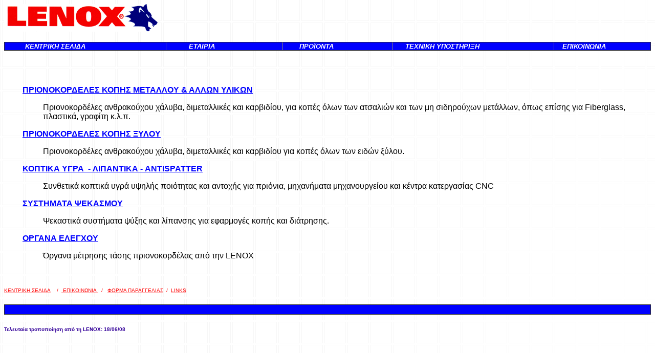

--- FILE ---
content_type: text/html
request_url: http://lenox.gr/products.htm
body_size: 7543
content:

<html>

<head>
<meta http-equiv="Content-Type" content="text/html; charset=windows-1253">
<meta http-equiv="Content-Language" content="el">
<title>Σελίδα προϊόντων LENOX</title>
<meta name="GENERATOR" content="Microsoft FrontPage 5.0">
<meta name="ProgId" content="FrontPage.Editor.Document">
<meta name="Microsoft Theme" content="blank 101, default">
<meta name="Microsoft Border" content="tlb, default">
</head>

<body background="_themes/blank/blbkgnd.gif" bgcolor="#CCCCCC" text="#000000" link="#003399" vlink="#993300" alink="#336633"><!--msnavigation--><table border="0" cellpadding="0" cellspacing="0" width="100%"><tr><td><!--mstheme--><font face="Arial">


<p><span lang="en-us">
<img border="0" src="_borders/LENOX%20LOGO.jpg" width="302" height="54">&nbsp;&nbsp;</span></p>



<!--mstheme--></font><table border="1" cellpadding="0" cellspacing="0" style="border-collapse: collapse" width="100%" id="AutoNumber2" bgcolor="#0000FF" bordercolordark="#000000" bordercolorlight="#999999">
  <tr>
    <td width="25%"><!--mstheme--><font face="Arial"><i><b>
    <font size="2" color="#FFFFFF" face="Arial">
    <span lang="el">&nbsp;&nbsp;&nbsp;&nbsp;&nbsp;&nbsp; </span>
    <span lang="en-us">&nbsp;&nbsp; </span></font><font size="2" color="#C0C0C0" face="Arial"><a href="index.htm" style="text-decoration: none"><font color="#FFFFFF">ΚΕΝΤΡΙΚΗ ΣΕΛΙΔΑ</font></a></font></b></i><!--mstheme--></font></td>
    <td width="18%"><!--mstheme--><font face="Arial"><i><b>
    <font size="2" color="#FFFFFF" face="Arial">
    <span lang="en-us">&nbsp;&nbsp;&nbsp;&nbsp;</span><span lang="el">&nbsp;&nbsp;&nbsp;</span><span lang="en-us">
    </span><span lang="el">&nbsp;</span><span lang="en-us">&nbsp; </span><a style="text-decoration: none" href="COMPANY.htm"><font color="#FFFFFF"><span lang="el">ΕΤΑΙΡΙΑ</span></font></a></font><font size="2" color="#C0C0C0" face="Arial"><a href="index.htm" style="text-decoration: none"><font color="#FFFFFF"> </font> </a></font></b></i><!--mstheme--></font></td>
    <td width="17%"><!--mstheme--><font face="Arial"><i><b><font size="2" color="#FFFFFF" face="Arial">
    <span lang="en-us">&nbsp;&nbsp;&nbsp;&nbsp; &nbsp;&nbsp; </span></font><font size="2" color="#C0C0C0" face="Arial">
    <a href="products.htm" style="text-decoration: none"><font color="#FFFFFF">ΠΡΟΪΟΝΤΑ</font></a></font></b></i><!--mstheme--></font></td>
    <td width="25%"><!--mstheme--><font face="Arial"><i><b>
    <font size="2" color="#FFFFFF" face="Arial"> 
    <span lang="en-us">&nbsp;</span></font><font size="2" color="#C0C0C0" face="Arial"><font color="#FFFFFF">
    <span lang="en-us">&nbsp;&nbsp;&nbsp; </span></font><a href="services.htm" style="text-decoration: none"><font color="#FFFFFF">ΤΕΧΝΙΚΗ ΥΠΟΣΤΗΡΙΞΗ</font></a></font></b></i><!--mstheme--></font></td>
    <td width="15%"><!--mstheme--><font face="Arial"><b><i>
    <font color="#FFFFFF" size="2" face="Arial"><span lang="en-us">&nbsp;&nbsp;&nbsp; </span>
    <span lang="el"><a href="CONTACT.htm" style="text-decoration: none">
    <font color="#FFFFFF">ΕΠΙΚΟΙΝΩΝΙΑ</font></a></span></font></i></b><!--mstheme--></font></td>
  </tr>
</table><!--mstheme--><font face="Arial">



<p>&nbsp;</p>



<!--mstheme--></font></td></tr><!--msnavigation--></table><!--msnavigation--><table dir="ltr" border="0" cellpadding="0" cellspacing="0" width="100%"><tr><td valign="top" width="1%"><!--mstheme--><font face="Arial">
<p>
<span lang="en-us">&nbsp;
</span></p>

<!--mstheme--></font></td><td valign="top" width="24"></td><!--msnavigation--><td valign="top"><!--mstheme--><font face="Arial">



<p>&nbsp;</p>


<dl>

    <dt><font face="Arial"><strong><a href="metal%20blades.htm">
    <font color="#0000FF">ΠΡΙΟΝΟΚΟΡΔΕΛΕΣ ΚΟΠΗΣ ΜΕΤΑΛΛΟΥ &amp; ΑΛΛΩΝ ΥΛΙΚΩΝ</font></a></strong></font></dt>
    <dd> <p> <font face="Arial">Πριονοκορδέλες ανθρακούχου χάλυβα, διμεταλλικές και καρβιδίου, για 
    κοπές όλων των ατσαλιών και των μη σιδηρούχων μετάλλων, όπως επίσης για
    <span lang="en-us">Fiberglass, </span>πλαστικά, γραφίτη κ.λ.π.</font></p>
        <p> </p>
    </dd>


    <dt><font face="Arial"><strong><a href="wood%20blades.htm">
    <font color="#0000FF">ΠΡΙΟΝΟΚΟΡΔΕΛΕΣ ΚΟΠΗΣ ΞΥΛΟΥ</font></a></strong></font></dt>
    <dd> <p> <font face="Arial">Πριονοκορδέλες ανθρακούχου χάλυβα, διμεταλλικές και καρβιδίου για 
    κοπές όλων των ειδών ξύλου.</font></p>
        <p> </p>
    </dd>

 
    <dt><font face="Arial"><strong><a href="CUTTING%20FLUIDS.htm">
    <font color="#0000FF">ΚΟΠΤΙΚΑ ΥΓΡΑ <span lang="en-us">&nbsp;-
    </span>ΛΙΠΑΝΤΙΚΑ - </font> <span lang="en-us"><font color="#0000FF">ANTISPATTER</font></span></a></strong></font></dt>
    <dd> <p> <font face="Arial">Συνθετικά κοπτικά υγρά υψηλής ποιότητας και αντοχής για πριόνια, 
    μηχανήματα μηχανουργείου και κέντρα κατεργασίας <span lang="en-us">CNC</span></font></p>
        <p> </p>
    </dd>


    <dt><font face="Arial"><strong><a href="MICRONIZER.htm">
    <font color="#0000FF">ΣΥΣΤΗΜΑΤΑ ΨΕΚΑΣΜΟΥ</font></a></strong></font></dt>
    <dd> <p> <font face="Arial">Ψεκαστικά συστήματα ψύξης και λίπανσης για εφαρμογές κοπής και 
    διάτρησης.</font></p>
        <p> </p>
    </dd>


    <dt><font face="Arial"><strong><a href="TENSIONMETER.htm">
    <font color="#0000FF">ΟΡΓΑΝΑ ΕΛΕΓΧΟΥ</font></a></strong></font></dt>
    <dd> <p> <font face="Arial">Όργανα μέτρησης<span lang="en-us"> </span>τάσης πριονοκορδέλας από 
    την <span lang="en-us">LENOX</span></font></p>
        <p> </p>
    </dd>

</dl>


<!--mstheme--></font><!--msnavigation--></td></tr><!--msnavigation--></table><!--msnavigation--><table border="0" cellpadding="0" cellspacing="0" width="100%"><tr><td><!--mstheme--><font face="Arial">


<h5><!--mstheme--><font color="#330099">&nbsp;<!--mstheme--></font></h5>


<h5><!--mstheme--><font color="#330099"><span style="font-weight: 400"><font color="#C0C0C0"><a href="index.htm">
<font size="1" color="#FF0000">ΚΕΝΤΡΙΚΗ ΣΕΛΙΔΑ</font></a></font><font size="1"><font color="#FF0000"><span lang="en-us">&nbsp;&nbsp;
</span>&nbsp;/</font><span lang="en-us"><font color="#FF0000"> &nbsp;</font><font color="#C0C0C0"><a href="CONTACT.htm"><font color="#FF0000">
</font> </a> </font> </span> 
<font color="#C0C0C0"> 
<a href="CONTACT.htm">
<font color="#FF0000">ΕΠΙΚΟΙΝΩΝΙΑ</font><span lang="en-us"><font color="#FF0000">&nbsp;</font></span></a></font><font color="#FF0000"><span lang="en-us">&nbsp; 
/&nbsp;&nbsp;</span></font><span lang="en-us"><font color="#FF0000"> </font></span>
<font color="#CC0000"><a href="order%20form.htm"><font color="#FF0000">ΦΟΡΜΑ ΠΑΡΑΓΓΕΛΙΑΣ</font></a></font></font><font size="1" color="#FF0000">&nbsp; 
/&nbsp; </font><font color="#C0C0C0"> <a href="http://www.lenoxsaw.com"><span lang="en-us">
<font size="1" color="#FF0000">LINKS</font></span></a></font></span><!--mstheme--></font></h5>


<!--mstheme--></font><table border="1" cellpadding="0" cellspacing="0" style="border-collapse: collapse" width="100%" id="AutoNumber3" bgcolor="#0000FF" bordercolordark="#000000" bordercolorlight="#999999">
  <tr>
    <td width="100%"><!--mstheme--><font face="Arial">&nbsp;<!--mstheme--></font></td>
  </tr>
</table><!--mstheme--><font face="Arial">


<h5><!--mstheme--><font color="#330099"><font size="1">Τελευταία τροποποίηση<span lang="en-us"> </span>από τη
<span lang="en-us">LENOX</span>: 
18/06/08 </font><!--mstheme--></font></h5>

<!--mstheme--></font></td></tr><!--msnavigation--></table></body>
</html>